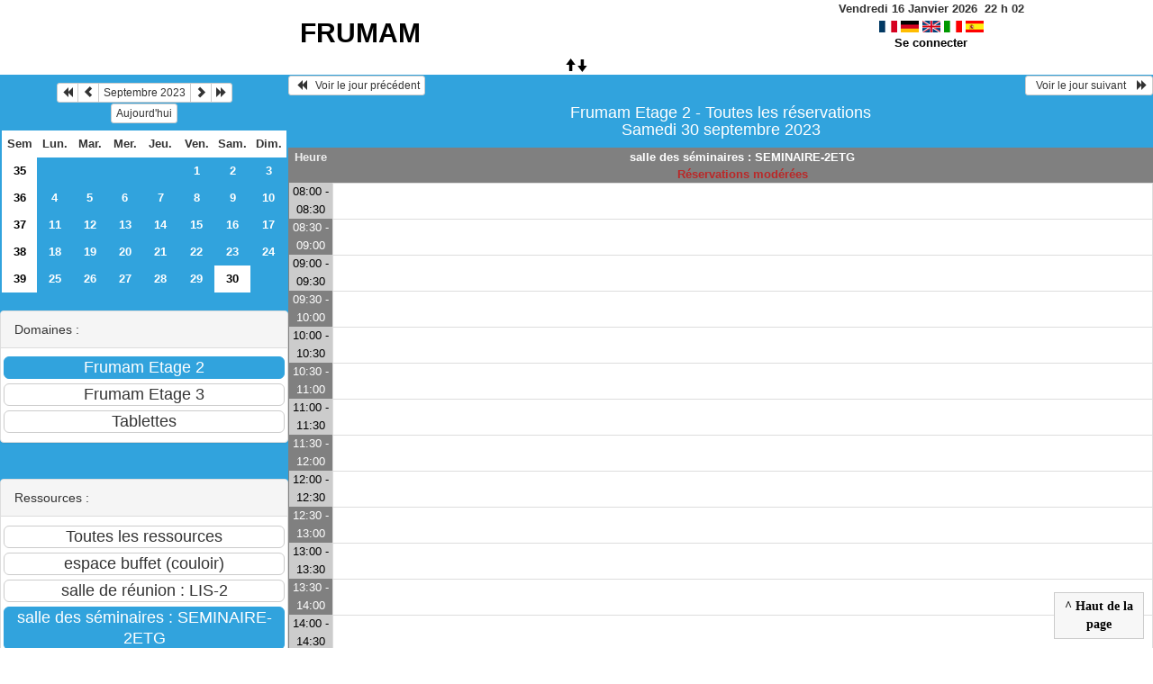

--- FILE ---
content_type: text/html; charset=utf-8
request_url: https://resafrumam.lis-lab.fr/day.php?year=2023&month=09&day=30&room=1
body_size: 2699
content:
<!DOCTYPE html>
<html lang="fr">
<head>
<meta charset="utf-8">
<meta http-equiv="X-UA-Compatible" content="IE=edge">
<meta name="viewport" content="width=device-width, initial-scale=1">
<meta name="Robots" content="noindex" />
<title>FRUMAM</title>
<link rel="shortcut icon" href="./favicon.ico" />
<link rel="stylesheet" type="text/css" href="themes/default/css/style.css" />
<link rel="stylesheet" type="text/css" href="themes/default/css/bootstrap.min.css" />
<link rel="stylesheet" type="text/css" href="themes/default/css/mod_bootstrap.css" />
<link rel="stylesheet" type="text/css" href="themes/default/css/jquery-ui.css" />
<link rel="stylesheet" type="text/css" href="themes/default/css/jquery-ui-timepicker-addon.css" >
<script type="text/javascript" src="js/jquery-2.1.1.min.js"></script>
<script type="text/javascript" src="js/jquery-ui.min.js"></script>
<script type="text/javascript" src="js/jquery.validate.js"></script>
<script type="text/javascript" src="js/jquery-ui-timepicker-addon.js"></script>
<script type="text/javascript" src="bootstrap/js/bootstrap.min.js"></script>
<script type="text/javascript" src="js/html2canvas.js"></script>
<script type="text/javascript" src="js/menu.js"></script>
<script type="text/javascript" src="js/jspdf.min.js"></script>
<script type="text/javascript" src="js/pdf.js" ></script>
<script type="text/javascript" src="js/popup.js" charset="utf-8"></script>
<script type="text/javascript" src="js/functions.js" ></script>
<script type="text/javascript" src="js/selection.js" ></script>
<script type="text/javascript" src="js/clock_fr.js"></script>
</head>
<body>
<div id="toppanel">
<div id="panel">
<table id="header">
<tr>
<td class="accueil ">
<h2>
<a href="./day.php?area=1&amp;day=30&amp;year=2023&amp;month=09">FRUMAM</a>
</h2>
</td>
<script>selection()</script>
<td class="configuration" >
<div class="clock">
<div id="Date">
&nbsp;<span id="hours"></span>
h
<span id="min"></span>
</div></div>
<a onclick="charger();" href="/day.php?year=2023&amp;month=09&amp;day=30&amp;room=1&amp;default_language=fr"><img src="./img_grr/fr_dp.png" alt="France" title="france" width="20" height="13" class="image" /></a>
<a onclick="charger();" href="/day.php?year=2023&amp;month=09&amp;day=30&amp;room=1&amp;default_language=de"><img src="./img_grr/de_dp.png" alt="Deutch" title="deutch" width="20" height="13" class="image" /></a>
<a onclick="charger();" href="/day.php?year=2023&amp;month=09&amp;day=30&amp;room=1&amp;default_language=en"><img src="./img_grr/en_dp.png" alt="English" title="English" width="20" height="13" class="image" /></a>
<a onclick="charger();" href="/day.php?year=2023&amp;month=09&amp;day=30&amp;room=1&amp;default_language=it"><img src="./img_grr/it_dp.png" alt="Italiano" title="Italiano" width="20" height="13" class="image" /></a>
<a onclick="charger();" href="/day.php?year=2023&amp;month=09&amp;day=30&amp;room=1&amp;default_language=es"><img src="./img_grr/es_dp.png" alt="Spanish" title="Spanish" width="20" height="13" class="image" /></a>
<br /> <a href="login.php">Se connecter</a>
</td>
</tr>
</table>
</div>
<a id="open" class="open" href="#"><span class="glyphicon glyphicon-arrow-up"><span class="glyphicon glyphicon-arrow-down"></span></span></a>
</div>
<div class="row">
<div class="col-lg-3 col-md-12 col-xs-12"><div id="menuGauche">
<div class="col-lg-12 col-md-12 col-xs-12">


<table class="calendar">
<caption><div class="btn-group"><button type="button" title="Année précédente" class="btn btn-default btn-xs" onclick="charger();javascript: location.href='month_all.php?year=2022&amp;month=09&amp;day=1&amp;area=1';"><span class="glyphicon glyphicon-backward"></span></button>
<button type="button" title="Voir le mois précédent" class="btn btn-default btn-xs" onclick="charger();javascript: location.href='month_all.php?year=2023&amp;month=08&amp;day=1&amp;area=1';"><span class="glyphicon glyphicon-chevron-left"></span></button>
<button type="button" title="Voir les réservations du mois pour toutes les ressources" class="btn btn-default btn-xs" onclick="charger();javascript: location.href='month_all.php?year=2023&amp;month=09&amp;day=1&amp;area=1';">Septembre 2023</button>
<button type="button" title="Voir le mois suivant" class="btn btn-default btn-xs" onclick="charger();javascript: location.href='month_all.php?year=2023&amp;month=10&amp;day=1&amp;area=1';"><span class="glyphicon glyphicon-chevron-right"></span></button>
<button type="button" title="Année suivante" class="btn btn-default btn-xs" onclick="charger();javascript: location.href='month_all.php?year=2024&amp;month=09&amp;day=1&amp;area=1';"><span class="glyphicon glyphicon-forward"></span></button>
</div><br/><button type="button" title="Aujourd'hui" class="btn btn-default btn-xs" onclick="charger();javascript: location.href='day.php?year=2026&amp;month=01&amp;day=16&amp;room=1';">Aujourd'hui</button></caption><tr><td class="calendarcol1">Sem</td>
<td class="calendarcol1">Lun.</td>
<td class="calendarcol1">Mar.</td>
<td class="calendarcol1">Mer.</td>
<td class="calendarcol1">Jeu.</td>
<td class="calendarcol1">Ven.</td>
<td class="calendarcol1">Sam.</td>
<td class="calendarcol1">Dim.</td>
</tr>
<tr ><td class="calendarcol1 lienSemaine"><a onclick="charger();" title="Voir les réservations de la semaine pour toutes les ressources" href="week_all.php?year=2023&amp;month=09&amp;day=1&amp;area=1">35</a></td>
<td class="cellcalendar"> </td>
<td class="cellcalendar"> </td>
<td class="cellcalendar"> </td>
<td class="cellcalendar"> </td>
<td class="cellcalendar"><a onclick="charger();" class="calendar" title="Voir les réservations de la journée pour cette ressource" href="day.php?year=2023&amp;month=09&amp;day=1&amp;room=1">1</a></td>
<td class="cellcalendar"><a onclick="charger();" class="calendar" title="Voir les réservations de la journée pour cette ressource" href="day.php?year=2023&amp;month=09&amp;day=2&amp;room=1">2</a></td>
<td class="cellcalendar"><a onclick="charger();" class="calendar" title="Voir les réservations de la journée pour cette ressource" href="day.php?year=2023&amp;month=09&amp;day=3&amp;room=1">3</a></td>
</tr>
<tr ><td class="calendarcol1 lienSemaine"><a onclick="charger();" title="Voir les réservations de la semaine pour toutes les ressources" href="week_all.php?year=2023&amp;month=09&amp;day=8&amp;area=1">36</a></td>
<td class="cellcalendar"><a onclick="charger();" class="calendar" title="Voir les réservations de la journée pour cette ressource" href="day.php?year=2023&amp;month=09&amp;day=4&amp;room=1">4</a></td>
<td class="cellcalendar"><a onclick="charger();" class="calendar" title="Voir les réservations de la journée pour cette ressource" href="day.php?year=2023&amp;month=09&amp;day=5&amp;room=1">5</a></td>
<td class="cellcalendar"><a onclick="charger();" class="calendar" title="Voir les réservations de la journée pour cette ressource" href="day.php?year=2023&amp;month=09&amp;day=6&amp;room=1">6</a></td>
<td class="cellcalendar"><a onclick="charger();" class="calendar" title="Voir les réservations de la journée pour cette ressource" href="day.php?year=2023&amp;month=09&amp;day=7&amp;room=1">7</a></td>
<td class="cellcalendar"><a onclick="charger();" class="calendar" title="Voir les réservations de la journée pour cette ressource" href="day.php?year=2023&amp;month=09&amp;day=8&amp;room=1">8</a></td>
<td class="cellcalendar"><a onclick="charger();" class="calendar" title="Voir les réservations de la journée pour cette ressource" href="day.php?year=2023&amp;month=09&amp;day=9&amp;room=1">9</a></td>
<td class="cellcalendar"><a onclick="charger();" class="calendar" title="Voir les réservations de la journée pour cette ressource" href="day.php?year=2023&amp;month=09&amp;day=10&amp;room=1">10</a></td>
</tr>
<tr ><td class="calendarcol1 lienSemaine"><a onclick="charger();" title="Voir les réservations de la semaine pour toutes les ressources" href="week_all.php?year=2023&amp;month=09&amp;day=15&amp;area=1">37</a></td>
<td class="cellcalendar"><a onclick="charger();" class="calendar" title="Voir les réservations de la journée pour cette ressource" href="day.php?year=2023&amp;month=09&amp;day=11&amp;room=1">11</a></td>
<td class="cellcalendar"><a onclick="charger();" class="calendar" title="Voir les réservations de la journée pour cette ressource" href="day.php?year=2023&amp;month=09&amp;day=12&amp;room=1">12</a></td>
<td class="cellcalendar"><a onclick="charger();" class="calendar" title="Voir les réservations de la journée pour cette ressource" href="day.php?year=2023&amp;month=09&amp;day=13&amp;room=1">13</a></td>
<td class="cellcalendar"><a onclick="charger();" class="calendar" title="Voir les réservations de la journée pour cette ressource" href="day.php?year=2023&amp;month=09&amp;day=14&amp;room=1">14</a></td>
<td class="cellcalendar"><a onclick="charger();" class="calendar" title="Voir les réservations de la journée pour cette ressource" href="day.php?year=2023&amp;month=09&amp;day=15&amp;room=1">15</a></td>
<td class="cellcalendar"><a onclick="charger();" class="calendar" title="Voir les réservations de la journée pour cette ressource" href="day.php?year=2023&amp;month=09&amp;day=16&amp;room=1">16</a></td>
<td class="cellcalendar"><a onclick="charger();" class="calendar" title="Voir les réservations de la journée pour cette ressource" href="day.php?year=2023&amp;month=09&amp;day=17&amp;room=1">17</a></td>
</tr>
<tr ><td class="calendarcol1 lienSemaine"><a onclick="charger();" title="Voir les réservations de la semaine pour toutes les ressources" href="week_all.php?year=2023&amp;month=09&amp;day=22&amp;area=1">38</a></td>
<td class="cellcalendar"><a onclick="charger();" class="calendar" title="Voir les réservations de la journée pour cette ressource" href="day.php?year=2023&amp;month=09&amp;day=18&amp;room=1">18</a></td>
<td class="cellcalendar"><a onclick="charger();" class="calendar" title="Voir les réservations de la journée pour cette ressource" href="day.php?year=2023&amp;month=09&amp;day=19&amp;room=1">19</a></td>
<td class="cellcalendar"><a onclick="charger();" class="calendar" title="Voir les réservations de la journée pour cette ressource" href="day.php?year=2023&amp;month=09&amp;day=20&amp;room=1">20</a></td>
<td class="cellcalendar"><a onclick="charger();" class="calendar" title="Voir les réservations de la journée pour cette ressource" href="day.php?year=2023&amp;month=09&amp;day=21&amp;room=1">21</a></td>
<td class="cellcalendar"><a onclick="charger();" class="calendar" title="Voir les réservations de la journée pour cette ressource" href="day.php?year=2023&amp;month=09&amp;day=22&amp;room=1">22</a></td>
<td class="cellcalendar"><a onclick="charger();" class="calendar" title="Voir les réservations de la journée pour cette ressource" href="day.php?year=2023&amp;month=09&amp;day=23&amp;room=1">23</a></td>
<td class="cellcalendar"><a onclick="charger();" class="calendar" title="Voir les réservations de la journée pour cette ressource" href="day.php?year=2023&amp;month=09&amp;day=24&amp;room=1">24</a></td>
</tr>
<tr ><td class="calendarcol1 lienSemaine"><a onclick="charger();" title="Voir les réservations de la semaine pour toutes les ressources" href="week_all.php?year=2023&amp;month=09&amp;day=29&amp;area=1">39</a></td>
<td class="cellcalendar"><a onclick="charger();" class="calendar" title="Voir les réservations de la journée pour cette ressource" href="day.php?year=2023&amp;month=09&amp;day=25&amp;room=1">25</a></td>
<td class="cellcalendar"><a onclick="charger();" class="calendar" title="Voir les réservations de la journée pour cette ressource" href="day.php?year=2023&amp;month=09&amp;day=26&amp;room=1">26</a></td>
<td class="cellcalendar"><a onclick="charger();" class="calendar" title="Voir les réservations de la journée pour cette ressource" href="day.php?year=2023&amp;month=09&amp;day=27&amp;room=1">27</a></td>
<td class="cellcalendar"><a onclick="charger();" class="calendar" title="Voir les réservations de la journée pour cette ressource" href="day.php?year=2023&amp;month=09&amp;day=28&amp;room=1">28</a></td>
<td class="cellcalendar"><a onclick="charger();" class="calendar" title="Voir les réservations de la journée pour cette ressource" href="day.php?year=2023&amp;month=09&amp;day=29&amp;room=1">29</a></td>
<td class="week"><a onclick="charger();" class="calendar" title="Voir les réservations de la journée pour cette ressource" href="day.php?year=2023&amp;month=09&amp;day=30&amp;room=1"><span class="cal_current_day">30</span></a></td>
<td class="cellcalendar"> </td>
</tr>
</table>
</div>

<div class="col-lg-12 col-md-12 col-xs-12">

<br />
<div class="panel panel-default">
<div class="panel-heading">Domaines :</div>
<div class="panel-body">
<form class="ressource" id="area_001" action="/day.php">
<input class="btn btn-primary btn-lg btn-block item_select" name="1" value="Frumam Etage 2" onclick="location.href='day.php?year=2023&amp;month=09&amp;day=30&amp;area=1' ;charger();"/>
<input class="btn btn-default btn-lg btn-block item " name="2" value="Frumam Etage 3" onclick="location.href='day.php?year=2023&amp;month=09&amp;day=30&amp;area=2' ;charger();"/>
<input class="btn btn-default btn-lg btn-block item " name="3" value="Tablettes" onclick="location.href='day.php?year=2023&amp;month=09&amp;day=30&amp;area=3' ;charger();"/>
</form>
</div>
</div>
<br />
<div class="panel panel-default">
<div class="panel-heading">Ressources : </div>
<div class="panel-body">
<form class="ressource" id="room_001" action="/day.php">
<input class="btn btn-default btn-lg btn-block item" type="button" name="all_room" value="Toutes les ressources" onclick="location.href='day.php?year=2023&amp;month=09&amp;day=30&amp;area=1' ;charger();"/>
<input class="btn btn-default btn-lg btn-block item" type="button" name="3" value="espace buffet (couloir)" onclick="location.href='day.php?year=2023&amp;month=09&amp;day=30&amp;room=3' ;charger();"/>
<input class="btn btn-default btn-lg btn-block item" type="button" name="2" value="salle de réunion : LIS-2" onclick="location.href='day.php?year=2023&amp;month=09&amp;day=30&amp;room=2' ;charger();"/>
<input class="btn btn-primary btn-lg btn-block item_select" type="button" name="1" value="salle des séminaires : SEMINAIRE-2ETG" onclick="location.href='day.php?year=2023&amp;month=09&amp;day=30&amp;room=1';charger();"/>
</form>
</div>
</div>

</div>

</div></div><div id="chargement">
<div class="progress">
<div class="progress-bar progress-bar-info progress-bar-striped" role="progressbar" aria-valuenow="100" aria-valuemin="0" aria-valuemax="100" style="width: 100%"></div>
</div>
</div>
<div class="col-lg-9 col-md-12 col-xs-12">
<div id="planning">
<div class="titre_planning ">
<table class="table-header">
<tr>
<td class="left">
<button class="btn btn-default btn-xs" onclick="charger();javascript: location.href='day.php?year=2023&amp;month=09&amp;day=29&amp;area=1&amp;room=1';"> <span class="glyphicon glyphicon-backward"></span>   Voir le jour précédent</button>
</td>
<td>
</td>
<td class="right">
<button class="btn btn-default btn-xs" onclick="charger();javascript: location.href='day.php?year=2023&amp;month=10&amp;day=01&amp;area=1&amp;room=1';">  Voir le jour suivant    <span class="glyphicon glyphicon-forward"></span></button>
</td>
</tr>
</table>
<h4 class="titre">Frumam Etage 2 - Toutes les réservations<br>Samedi 30 septembre 2023</h4>
</div>
<div class="contenu_planning">
<table class="table-bordered table-striped">
<tr>
<th style="width:5%;">
Heure</th>
<th style="width:90%;" ><a id="afficherBoutonSelection1" class="lienPlanning" href="#" onclick="afficherMoisSemaine(1)" style="display:inline;">salle des séminaires : SEMINAIRE-2ETG</a>
<a id="cacherBoutonSelection1" class="lienPlanning" href="#" onclick="cacherMoisSemaine(1)" style="display:none;">salle des séminaires : SEMINAIRE-2ETG</a>
<br /><span class="texte_ress_moderee">Réservations modérées</span>

<br /><span id="boutonSelection1" style="display:none;">
<input type="button" class="btn btn-default btn-xs" title="Voir les réservations de la semaine pour cette ressource" onclick="charger();javascript: location.href='week.php?year=2023&amp;month=09&amp;cher=30&amp;room=1';" value="Semaine"/>
<input type="button" class="btn btn-default btn-xs" title="Voir les réservations du mois pour cette ressource" onclick="charger();javascript: location.href='month.php?year=2023&amp;month=09&amp;day=30&amp;room=1';" value="Mois"/>
</span>
</th>
<tr>
<th style="width:5%;">
</tr>
<tr>
<td class="cell_hours2 ">
08:00 - 08:30</td>
<td class="empty_cell ">
 </td>
</tr>
<tr>
<td class="cell_hours ">
08:30 - 09:00</td>
<td class="empty_cell ">
 </td>
</tr>
<tr>
<td class="cell_hours2 ">
09:00 - 09:30</td>
<td class="empty_cell ">
 </td>
</tr>
<tr>
<td class="cell_hours ">
09:30 - 10:00</td>
<td class="empty_cell ">
 </td>
</tr>
<tr>
<td class="cell_hours2 ">
10:00 - 10:30</td>
<td class="empty_cell ">
 </td>
</tr>
<tr>
<td class="cell_hours ">
10:30 - 11:00</td>
<td class="empty_cell ">
 </td>
</tr>
<tr>
<td class="cell_hours2 ">
11:00 - 11:30</td>
<td class="empty_cell ">
 </td>
</tr>
<tr>
<td class="cell_hours ">
11:30 - 12:00</td>
<td class="empty_cell ">
 </td>
</tr>
<tr>
<td class="cell_hours2 ">
12:00 - 12:30</td>
<td class="empty_cell ">
 </td>
</tr>
<tr>
<td class="cell_hours ">
12:30 - 13:00</td>
<td class="empty_cell ">
 </td>
</tr>
<tr>
<td class="cell_hours2 ">
13:00 - 13:30</td>
<td class="empty_cell ">
 </td>
</tr>
<tr>
<td class="cell_hours ">
13:30 - 14:00</td>
<td class="empty_cell ">
 </td>
</tr>
<tr>
<td class="cell_hours2 ">
14:00 - 14:30</td>
<td class="empty_cell ">
 </td>
</tr>
<tr>
<td class="cell_hours ">
14:30 - 15:00</td>
<td class="empty_cell ">
 </td>
</tr>
<tr>
<td class="cell_hours2 ">
15:00 - 15:30</td>
<td class="empty_cell ">
 </td>
</tr>
<tr>
<td class="cell_hours ">
15:30 - 16:00</td>
<td class="empty_cell ">
 </td>
</tr>
<tr>
<td class="cell_hours2 ">
16:00 - 16:30</td>
<td class="empty_cell ">
 </td>
</tr>
<tr>
<td class="cell_hours ">
16:30 - 17:00</td>
<td class="empty_cell ">
 </td>
</tr>
<tr>
<td class="cell_hours2 ">
17:00 - 17:30</td>
<td class="empty_cell ">
 </td>
</tr>
<tr>
<td class="cell_hours ">
17:30 - 18:00</td>
<td class="empty_cell ">
 </td>
</tr>
<tr>
<td class="cell_hours2 ">
18:00 - 18:30</td>
<td class="empty_cell ">
 </td>
</tr>
<tr>
<td class="cell_hours ">
18:30 - 19:00</td>
<td class="empty_cell ">
 </td>
</tr>
<tr>
<td class="cell_hours2 ">
19:00 - 19:30</td>
<td class="empty_cell ">
 </td>
</tr>
</table>
<div id="toTop">
<b>^ Haut de la page</b>
<script type="text/javascript">
$(function()
{
$(window).scroll(function()
{
if ($(this).scrollTop() != 0)
$("#toTop").fadeIn();
else
$("#toTop").fadeOut();
});
$("#toTop").click(function()
{
$("body,html").animate({scrollTop:0},800);
});
});
</script>
</div>
</div>
</div>
<script type="text/javascript"></script><script type="text/javascript">
	$(document).ready(function(){
		$('table.table-bordered td').each(function(){
			var $row = $(this);
			var height = $row.height();
			var h2 = $row.find('a').height();
			$row.find('a').css('min-height', height);
			$row.find('a').css('padding-top', height/2 - h2/2);

		});
	});
	jQuery(document).ready(function($){
		$("#popup_name").draggable({containment: "#container"});
		$("#popup_name").resizable();
	});

</script>
</div>
<div id="popup_name" class="popup_block"></div>
</div>
</div>
</body>
</html>
